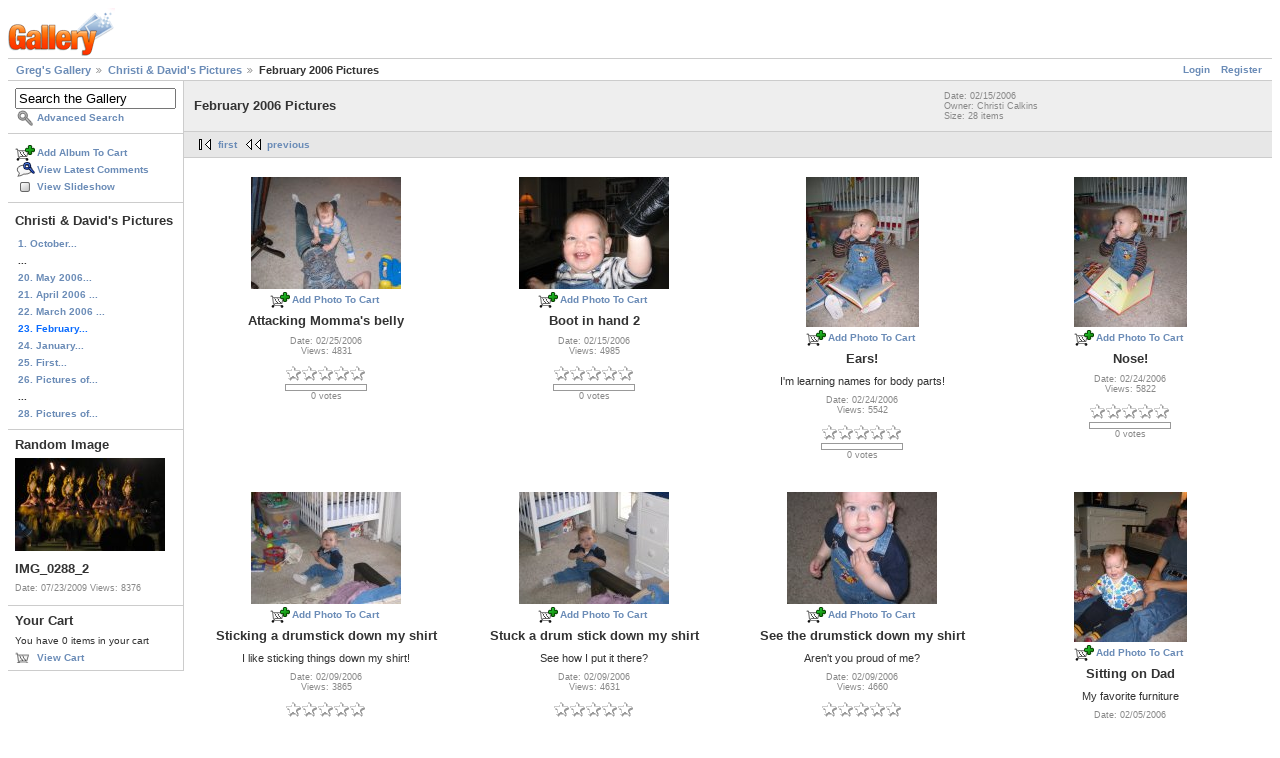

--- FILE ---
content_type: text/html; charset=UTF-8
request_url: https://gregstoll.dyndns.org/gallery2/v/Christis+pictures/February/?g2_page=2
body_size: 5473
content:
<!DOCTYPE html PUBLIC "-//W3C//DTD XHTML 1.0 Strict//EN" "http://www.w3.org/TR/xhtml1/DTD/xhtml1-strict.dtd">
<html lang="en-US" xmlns="http://www.w3.org/1999/xhtml">
<head>
<link rel="stylesheet" type="text/css" href="/gallery2/main.php?g2_view=imageframe.CSS&amp;g2_frames=flicking%7Cnone"/>

<link rel="stylesheet" type="text/css" href="/gallery2/modules/core/data/gallery.css"/>
<link rel="stylesheet" type="text/css" href="/gallery2/modules/icons/iconpacks/paularmstrongdesigns/icons.css"/>
<link rel="stylesheet" type="text/css" href="/gallery2/modules/rating/rating.css"/>
<link rel="alternate" type="application/rss+xml" title="Photo RSS" href="/gallery2/main.php?g2_view=slideshow.SlideshowMediaRss&amp;g2_itemId=4007"/>
<script type="text/javascript" src="https://gregstoll.dyndns.org/gallery2/main.php?g2_view=core.CombinedJavascript&amp;g2_key=19286846f16cca031331aaa11e60c2c4"></script>
<script type="text/javascript" src="/gallery2/main.php?g2_view=slideshow.DownloadPicLens&amp;g2_file=js&amp;g2_v=1.3.1.14221"></script>
<meta http-equiv="Content-Type" content="text/html; charset=UTF-8"/>
<title>February 2006 Pictures</title>
<link rel="stylesheet" type="text/css" href="/gallery2/themes/matrix/theme.css"/>
</head>
<body class="gallery">
<div id="gallery" class="safari">
<div id="gsHeader">
<a href="/gallery2/main.php"><img src="/gallery2/images/galleryLogo_sm.gif"
width="107" height="48" alt=""/></a>
</div>
<div id="gsNavBar" class="gcBorder1">
<div class="gbSystemLinks">
<span class="block-core-SystemLink">
<a href="/gallery2/main.php?g2_view=core.UserAdmin&amp;g2_subView=core.UserLogin&amp;g2_return=%2Fgallery2%2Fv%2FChristis%2Bpictures%2FFebruary%2F%3Fg2_page%3D2%26">Login</a>
</span>

<span class="block-core-SystemLink">
<a href="/gallery2/main.php?g2_view=core.UserAdmin&amp;g2_subView=register.UserSelfRegistration&amp;g2_return=%2Fgallery2%2Fv%2FChristis%2Bpictures%2FFebruary%2F%3Fg2_page%3D2%26">Register</a>
</span>



</div>
<div class="gbBreadCrumb">
<div class="block-core-BreadCrumb">
<a href="/gallery2/main.php?g2_highlightId=3744" class="BreadCrumb-1">
Greg's Gallery</a>
<a href="/gallery2/v/Christis+pictures/?g2_highlightId=4007" class="BreadCrumb-2">
Christi &amp; David's Pictures</a>
<span class="BreadCrumb-3">
February 2006 Pictures</span>
</div>
</div>
</div>
<table width="100%" cellspacing="0" cellpadding="0">
<tr valign="top">
<td id="gsSidebarCol">
<div id="gsSidebar" class="gcBorder1">

<div class="block-search-SearchBlock gbBlock">
<form id="search_SearchBlock" action="/gallery2/main.php" method="get" onsubmit="return search_SearchBlock_checkForm()">
<div>
<input type="hidden" name="g2_return" value="/gallery2/v/Christis+pictures/February/?g2_page=2"/>
<input type="hidden" name="g2_formUrl" value="/gallery2/v/Christis+pictures/February/?g2_page=2"/>
<input type="hidden" name="g2_authToken" value="d8d59ca24db0"/>

<input type="hidden" name="g2_view" value="search.SearchScan"/>
<input type="hidden" name="g2_form[formName]" value="search_SearchBlock"/>
<input type="text" id="searchCriteria" size="18"
name="g2_form[searchCriteria]"
value="Search the Gallery"
onfocus="search_SearchBlock_focus()"
onblur="search_SearchBlock_blur()"
class="textbox"/>
<input type="hidden" name="g2_form[useDefaultSettings]" value="1" />
</div>
<div>
<a href="/gallery2/main.php?g2_view=search.SearchScan&amp;g2_form%5BuseDefaultSettings%5D=1&amp;g2_return=%2Fgallery2%2Fv%2FChristis%2Bpictures%2FFebruary%2F%3Fg2_page%3D2%26"
class="gbAdminLink gbLink-search_SearchScan advanced">Advanced Search</a>
</div>
</form>
</div>
<div class="block-core-ItemLinks gbBlock">
<a href="/gallery2/main.php?g2_controller=cart.AddToCart&amp;g2_itemId=4007&amp;g2_return=%2Fgallery2%2Fv%2FChristis%2Bpictures%2FFebruary%2F%3Fg2_page%3D2%26" class="gbAdminLink gbLink-cart_AddToCart">Add Album To Cart</a>
<a href="/gallery2/main.php?g2_view=comment.ShowAllComments&amp;g2_itemId=4007&amp;g2_return=%2Fgallery2%2Fv%2FChristis%2Bpictures%2FFebruary%2F%3Fg2_page%3D2%26" class="gbAdminLink gbLink-comment_ShowAllComments">View Latest Comments</a>
<a href="/gallery2/main.php?g2_view=slideshow.Slideshow&amp;g2_itemId=4007" onclick="var p=PicLensLite;p.setCallbacks({onNoPlugins:function(){location.href='https://gregstoll.dyndns.org/gallery2/main.php?g2_view=slideshow.Slideshow&amp;g2_itemId=4007'}});p.setLiteURLs({swf:'https://gregstoll.dyndns.org/gallery2/main.php?g2_view=slideshow.DownloadPicLens&amp;g2_file=swf&amp;g2_v=1.3.1.14221'});p.start({feedUrl:'https://gregstoll.dyndns.org/gallery2/main.php?g2_view=slideshow.SlideshowMediaRss&amp;g2_itemId=4007', guid:4007, pid:'2PWfB4lurT4g', delay:10});return false" class="gbAdminLink gbLink-slideshow_Slideshow">View Slideshow</a>
</div>


<div class="block-core-PeerList gbBlock">
<h3 class="parent"> Christi &amp; David's Pictures </h3>
<a href="/gallery2/v/Christis+pictures/oct2007/">
1. October...
</a>
<span class="neck">...</span>
<a href="/gallery2/v/Christis+pictures/may2006/">
20. May 2006...
</a>
<a href="/gallery2/v/Christis+pictures/april2006/">
21. April 2006 ...
</a>
<a href="/gallery2/v/Christis+pictures/march/">
22. March 2006 ...
</a>
<span class="current">
23. February...
</span>
<a href="/gallery2/v/Christis+pictures/january/">
24. January...
</a>
<a href="/gallery2/v/Christis+pictures/firstweekend/">
25. First...
</a>
<a href="/gallery2/v/Christis+pictures/oldmatthew/">
26. Pictures of...
</a>
<span class="neck">...</span>
<a href="/gallery2/v/Christis+pictures/giveaway/">
28. Pictures of...
</a>
</div>


<div class="block-imageblock-ImageBlock gbBlock">
<div class="one-image">
<h3> Random Image </h3>
<a href="/gallery2/v/honeymoon/day2/IMG_0288_2.JPG.html">

<img src="/gallery2/d/11611-7/IMG_0288_2.JPG" width="150" height="93" class="giThumbnail gcPhotoImage" alt="IMG_0288_2"/>
 </a> <h4 class="giDescription">
IMG_0288_2
</h4>
<p class="giInfo">
<span class="summary">
Date: 07/23/2009
</span>
<span class="summary">
Views: 8376
</span>
</p>
</div>
</div>


<div class="block-cart-ShowCart gbBlock">
<h3> Your Cart </h3>
<p>
You have 0 items in your cart
</p>
<a class="gbAdminLink gbLink-cart_ViewCart" href="/gallery2/main.php?g2_view=cart.ViewCart&amp;g2_itemId=4007">View Cart</a>
</div>
</div>
</td>
<td>
<script type="text/javascript">
// <![CDATA[
var el = document.getElementById("gsSidebarCol");
var text = el.innerText;  // IE
if (!text) text = el.textContent; // Firefox
if (!text || !text.match(/\S/)) el.style.display = 'none';
// ]]>
</script>
<div id="gsContent" class="gcBorder1">
<div class="gbBlock gcBackground1">
<table style="width: 100%">
<tr>
<td>
<h2> February 2006 Pictures </h2>
</td>
<td style="width: 30%">
<div class="block-core-ItemInfo giInfo">
<div class="date summary">
Date: 02/15/2006
</div>
<div class="owner summary">
Owner: Christi Calkins
</div>
<div class="size summary">
Size: 28 items
</div>
</div>
</td>
</tr>
</table>
</div>
<div class="gbBlock gcBackground2 gbNavigator">
<div class="block-core-Navigator">
<div class="next-and-last">

</div>
<div class="first-and-previous">
<a href="/gallery2/v/Christis+pictures/February/" class="first">first</a>    <a href="/gallery2/v/Christis+pictures/February/" class="previous">previous</a>
</div>
</div>
</div>
<div class="gbBlock">
<table id="gsThumbMatrix">
<tr valign="top">
<td class="giItemCell"
style="width: 25%">
<div>

<a href="/gallery2/v/Christis+pictures/February/Attacking+Momma_s+belly.jpg.html">
<img src="/gallery2/d/4241-8/Attacking+Momma_s+belly.jpg" width="150" height="112" id="IFid1" class="ImageFrame_none giThumbnail gcPhotoImage" alt="Attacking Momma's belly"/>
</a>


</div>
<div class="block-core-ItemLinks">
<a href="/gallery2/main.php?g2_controller=cart.AddToCart&amp;g2_itemId=4240&amp;g2_return=%2Fgallery2%2Fv%2FChristis%2Bpictures%2FFebruary%2F%3Fg2_page%3D2%26" class="gbAdminLink gbLink-cart_AddToCart">Add Photo To Cart</a>
</div>

<p class="giTitle">
Attacking Momma's belly
</p>
<div class="block-core-ItemInfo giInfo">
<div class="date summary">
Date: 02/25/2006
</div>
<div class="viewCount summary">
Views: 4831
</div>
<div class="summary-rating summary">
<!-- Pre-load classes for images -->
<div id="RatingImagePreload">
<div class="giRatingEmpty"></div>
<div class="giRatingEmptyUserYes"></div>
<div class="giRatingHalfUserNo"></div>
<div class="giRatingHalfUserYes"></div>
<div class="giRatingFullUserNo"></div>
<div class="giRatingFullUserYes"></div>
</div>
<script type="text/javascript">
// <![CDATA[
var galleryAuthToken = '';
// ]]>
</script><div class="giRatingUI">
<a
href="javascript:rateItem(4240, 1, '/gallery2/main.php?g2_view=rating.RatingCallback&amp;g2_command=rate&amp;g2_itemId=4240&amp;g2_rating=1&amp;g2_authToken=__AUTHTOKEN__')"
onmouseover="updateStarDisplay(4240, 1); return true"
onmouseout="resetStarDisplay(4240); return true"><img
src="/gallery2/modules/rating/images/transparent.gif"
id="rating.star.4240.1" class="giRatingUnit" alt=""
title="Click a star to rate this item!"/></a><a
href="javascript:rateItem(4240, 2, '/gallery2/main.php?g2_view=rating.RatingCallback&amp;g2_command=rate&amp;g2_itemId=4240&amp;g2_rating=2&amp;g2_authToken=__AUTHTOKEN__')"
onmouseover="updateStarDisplay(4240, 2); return true"
onmouseout="resetStarDisplay(4240); return true"><img
src="/gallery2/modules/rating/images/transparent.gif"
id="rating.star.4240.2" class="giRatingUnit" alt=""
title="Click a star to rate this item!"/></a><a
href="javascript:rateItem(4240, 3, '/gallery2/main.php?g2_view=rating.RatingCallback&amp;g2_command=rate&amp;g2_itemId=4240&amp;g2_rating=3&amp;g2_authToken=__AUTHTOKEN__')"
onmouseover="updateStarDisplay(4240, 3); return true"
onmouseout="resetStarDisplay(4240); return true"><img
src="/gallery2/modules/rating/images/transparent.gif"
id="rating.star.4240.3" class="giRatingUnit" alt=""
title="Click a star to rate this item!"/></a><a
href="javascript:rateItem(4240, 4, '/gallery2/main.php?g2_view=rating.RatingCallback&amp;g2_command=rate&amp;g2_itemId=4240&amp;g2_rating=4&amp;g2_authToken=__AUTHTOKEN__')"
onmouseover="updateStarDisplay(4240, 4); return true"
onmouseout="resetStarDisplay(4240); return true"><img
src="/gallery2/modules/rating/images/transparent.gif"
id="rating.star.4240.4" class="giRatingUnit" alt=""
title="Click a star to rate this item!"/></a><a
href="javascript:rateItem(4240, 5, '/gallery2/main.php?g2_view=rating.RatingCallback&amp;g2_command=rate&amp;g2_itemId=4240&amp;g2_rating=5&amp;g2_authToken=__AUTHTOKEN__')"
onmouseover="updateStarDisplay(4240, 5); return true"
onmouseout="resetStarDisplay(4240); return true"><img
src="/gallery2/modules/rating/images/transparent.gif"
id="rating.star.4240.5" class="giRatingUnit" alt=""
title="Click a star to rate this item!"/></a><div class="giRatingAverageContainer">
<div class="giRatingAverage" id="rating.averagePercent.4240"
style="width:0%"></div></div>
<div class="giRatingVotes"><span
id="rating.votes.4240">0 votes</span>
</div>
<span class="giRatingHidden"
id="rating.rating.4240">0</span>
<span class="giRatingHidden"
id="rating.userRating.4240">N/A</span>
</div>
<script type="text/javascript">
// <![CDATA[
resetStarDisplay(4240);
// ]]>
</script>
</div>
</div>
</td>
<td class="giItemCell"
style="width: 25%">
<div>

<a href="/gallery2/v/Christis+pictures/February/Boot+in+hand+2.jpg.html">
<img src="/gallery2/d/4244-7/Boot+in+hand+2.jpg" width="150" height="112" id="IFid2" class="ImageFrame_none giThumbnail gcPhotoImage" alt="Boot in hand 2"/>
</a>


</div>
<div class="block-core-ItemLinks">
<a href="/gallery2/main.php?g2_controller=cart.AddToCart&amp;g2_itemId=4243&amp;g2_return=%2Fgallery2%2Fv%2FChristis%2Bpictures%2FFebruary%2F%3Fg2_page%3D2%26" class="gbAdminLink gbLink-cart_AddToCart">Add Photo To Cart</a>
</div>

<p class="giTitle">
Boot in hand 2
</p>
<div class="block-core-ItemInfo giInfo">
<div class="date summary">
Date: 02/15/2006
</div>
<div class="viewCount summary">
Views: 4985
</div>
<div class="summary-rating summary">
<div class="giRatingUI">
<a
href="javascript:rateItem(4243, 1, '/gallery2/main.php?g2_view=rating.RatingCallback&amp;g2_command=rate&amp;g2_itemId=4243&amp;g2_rating=1&amp;g2_authToken=__AUTHTOKEN__')"
onmouseover="updateStarDisplay(4243, 1); return true"
onmouseout="resetStarDisplay(4243); return true"><img
src="/gallery2/modules/rating/images/transparent.gif"
id="rating.star.4243.1" class="giRatingUnit" alt=""
title="Click a star to rate this item!"/></a><a
href="javascript:rateItem(4243, 2, '/gallery2/main.php?g2_view=rating.RatingCallback&amp;g2_command=rate&amp;g2_itemId=4243&amp;g2_rating=2&amp;g2_authToken=__AUTHTOKEN__')"
onmouseover="updateStarDisplay(4243, 2); return true"
onmouseout="resetStarDisplay(4243); return true"><img
src="/gallery2/modules/rating/images/transparent.gif"
id="rating.star.4243.2" class="giRatingUnit" alt=""
title="Click a star to rate this item!"/></a><a
href="javascript:rateItem(4243, 3, '/gallery2/main.php?g2_view=rating.RatingCallback&amp;g2_command=rate&amp;g2_itemId=4243&amp;g2_rating=3&amp;g2_authToken=__AUTHTOKEN__')"
onmouseover="updateStarDisplay(4243, 3); return true"
onmouseout="resetStarDisplay(4243); return true"><img
src="/gallery2/modules/rating/images/transparent.gif"
id="rating.star.4243.3" class="giRatingUnit" alt=""
title="Click a star to rate this item!"/></a><a
href="javascript:rateItem(4243, 4, '/gallery2/main.php?g2_view=rating.RatingCallback&amp;g2_command=rate&amp;g2_itemId=4243&amp;g2_rating=4&amp;g2_authToken=__AUTHTOKEN__')"
onmouseover="updateStarDisplay(4243, 4); return true"
onmouseout="resetStarDisplay(4243); return true"><img
src="/gallery2/modules/rating/images/transparent.gif"
id="rating.star.4243.4" class="giRatingUnit" alt=""
title="Click a star to rate this item!"/></a><a
href="javascript:rateItem(4243, 5, '/gallery2/main.php?g2_view=rating.RatingCallback&amp;g2_command=rate&amp;g2_itemId=4243&amp;g2_rating=5&amp;g2_authToken=__AUTHTOKEN__')"
onmouseover="updateStarDisplay(4243, 5); return true"
onmouseout="resetStarDisplay(4243); return true"><img
src="/gallery2/modules/rating/images/transparent.gif"
id="rating.star.4243.5" class="giRatingUnit" alt=""
title="Click a star to rate this item!"/></a><div class="giRatingAverageContainer">
<div class="giRatingAverage" id="rating.averagePercent.4243"
style="width:0%"></div></div>
<div class="giRatingVotes"><span
id="rating.votes.4243">0 votes</span>
</div>
<span class="giRatingHidden"
id="rating.rating.4243">0</span>
<span class="giRatingHidden"
id="rating.userRating.4243">N/A</span>
</div>
<script type="text/javascript">
// <![CDATA[
resetStarDisplay(4243);
// ]]>
</script>
</div>
</div>
</td>
<td class="giItemCell"
style="width: 25%">
<div>

<a href="/gallery2/v/Christis+pictures/February/Ears_.jpg.html">
<img src="/gallery2/d/4247-7/Ears_.jpg" width="113" height="150" id="IFid3" class="ImageFrame_none giThumbnail gcPhotoImage giPortrait" alt="Ears!"/>
</a>


</div>
<div class="block-core-ItemLinks">
<a href="/gallery2/main.php?g2_controller=cart.AddToCart&amp;g2_itemId=4246&amp;g2_return=%2Fgallery2%2Fv%2FChristis%2Bpictures%2FFebruary%2F%3Fg2_page%3D2%26" class="gbAdminLink gbLink-cart_AddToCart">Add Photo To Cart</a>
</div>

<p class="giTitle">
Ears!
</p>
<p class="giDescription">I'm learning names for body parts!</p>
<div class="block-core-ItemInfo giInfo">
<div class="date summary">
Date: 02/24/2006
</div>
<div class="viewCount summary">
Views: 5542
</div>
<div class="summary-rating summary">
<div class="giRatingUI">
<a
href="javascript:rateItem(4246, 1, '/gallery2/main.php?g2_view=rating.RatingCallback&amp;g2_command=rate&amp;g2_itemId=4246&amp;g2_rating=1&amp;g2_authToken=__AUTHTOKEN__')"
onmouseover="updateStarDisplay(4246, 1); return true"
onmouseout="resetStarDisplay(4246); return true"><img
src="/gallery2/modules/rating/images/transparent.gif"
id="rating.star.4246.1" class="giRatingUnit" alt=""
title="Click a star to rate this item!"/></a><a
href="javascript:rateItem(4246, 2, '/gallery2/main.php?g2_view=rating.RatingCallback&amp;g2_command=rate&amp;g2_itemId=4246&amp;g2_rating=2&amp;g2_authToken=__AUTHTOKEN__')"
onmouseover="updateStarDisplay(4246, 2); return true"
onmouseout="resetStarDisplay(4246); return true"><img
src="/gallery2/modules/rating/images/transparent.gif"
id="rating.star.4246.2" class="giRatingUnit" alt=""
title="Click a star to rate this item!"/></a><a
href="javascript:rateItem(4246, 3, '/gallery2/main.php?g2_view=rating.RatingCallback&amp;g2_command=rate&amp;g2_itemId=4246&amp;g2_rating=3&amp;g2_authToken=__AUTHTOKEN__')"
onmouseover="updateStarDisplay(4246, 3); return true"
onmouseout="resetStarDisplay(4246); return true"><img
src="/gallery2/modules/rating/images/transparent.gif"
id="rating.star.4246.3" class="giRatingUnit" alt=""
title="Click a star to rate this item!"/></a><a
href="javascript:rateItem(4246, 4, '/gallery2/main.php?g2_view=rating.RatingCallback&amp;g2_command=rate&amp;g2_itemId=4246&amp;g2_rating=4&amp;g2_authToken=__AUTHTOKEN__')"
onmouseover="updateStarDisplay(4246, 4); return true"
onmouseout="resetStarDisplay(4246); return true"><img
src="/gallery2/modules/rating/images/transparent.gif"
id="rating.star.4246.4" class="giRatingUnit" alt=""
title="Click a star to rate this item!"/></a><a
href="javascript:rateItem(4246, 5, '/gallery2/main.php?g2_view=rating.RatingCallback&amp;g2_command=rate&amp;g2_itemId=4246&amp;g2_rating=5&amp;g2_authToken=__AUTHTOKEN__')"
onmouseover="updateStarDisplay(4246, 5); return true"
onmouseout="resetStarDisplay(4246); return true"><img
src="/gallery2/modules/rating/images/transparent.gif"
id="rating.star.4246.5" class="giRatingUnit" alt=""
title="Click a star to rate this item!"/></a><div class="giRatingAverageContainer">
<div class="giRatingAverage" id="rating.averagePercent.4246"
style="width:0%"></div></div>
<div class="giRatingVotes"><span
id="rating.votes.4246">0 votes</span>
</div>
<span class="giRatingHidden"
id="rating.rating.4246">0</span>
<span class="giRatingHidden"
id="rating.userRating.4246">N/A</span>
</div>
<script type="text/javascript">
// <![CDATA[
resetStarDisplay(4246);
// ]]>
</script>
</div>
</div>
</td>
<td class="giItemCell"
style="width: 25%">
<div>

<a href="/gallery2/v/Christis+pictures/February/Nose_.jpg.html">
<img src="/gallery2/d/4250-7/Nose_.jpg" width="113" height="150" id="IFid4" class="ImageFrame_none giThumbnail gcPhotoImage giPortrait" alt="Nose!"/>
</a>


</div>
<div class="block-core-ItemLinks">
<a href="/gallery2/main.php?g2_controller=cart.AddToCart&amp;g2_itemId=4249&amp;g2_return=%2Fgallery2%2Fv%2FChristis%2Bpictures%2FFebruary%2F%3Fg2_page%3D2%26" class="gbAdminLink gbLink-cart_AddToCart">Add Photo To Cart</a>
</div>

<p class="giTitle">
Nose!
</p>
<div class="block-core-ItemInfo giInfo">
<div class="date summary">
Date: 02/24/2006
</div>
<div class="viewCount summary">
Views: 5822
</div>
<div class="summary-rating summary">
<div class="giRatingUI">
<a
href="javascript:rateItem(4249, 1, '/gallery2/main.php?g2_view=rating.RatingCallback&amp;g2_command=rate&amp;g2_itemId=4249&amp;g2_rating=1&amp;g2_authToken=__AUTHTOKEN__')"
onmouseover="updateStarDisplay(4249, 1); return true"
onmouseout="resetStarDisplay(4249); return true"><img
src="/gallery2/modules/rating/images/transparent.gif"
id="rating.star.4249.1" class="giRatingUnit" alt=""
title="Click a star to rate this item!"/></a><a
href="javascript:rateItem(4249, 2, '/gallery2/main.php?g2_view=rating.RatingCallback&amp;g2_command=rate&amp;g2_itemId=4249&amp;g2_rating=2&amp;g2_authToken=__AUTHTOKEN__')"
onmouseover="updateStarDisplay(4249, 2); return true"
onmouseout="resetStarDisplay(4249); return true"><img
src="/gallery2/modules/rating/images/transparent.gif"
id="rating.star.4249.2" class="giRatingUnit" alt=""
title="Click a star to rate this item!"/></a><a
href="javascript:rateItem(4249, 3, '/gallery2/main.php?g2_view=rating.RatingCallback&amp;g2_command=rate&amp;g2_itemId=4249&amp;g2_rating=3&amp;g2_authToken=__AUTHTOKEN__')"
onmouseover="updateStarDisplay(4249, 3); return true"
onmouseout="resetStarDisplay(4249); return true"><img
src="/gallery2/modules/rating/images/transparent.gif"
id="rating.star.4249.3" class="giRatingUnit" alt=""
title="Click a star to rate this item!"/></a><a
href="javascript:rateItem(4249, 4, '/gallery2/main.php?g2_view=rating.RatingCallback&amp;g2_command=rate&amp;g2_itemId=4249&amp;g2_rating=4&amp;g2_authToken=__AUTHTOKEN__')"
onmouseover="updateStarDisplay(4249, 4); return true"
onmouseout="resetStarDisplay(4249); return true"><img
src="/gallery2/modules/rating/images/transparent.gif"
id="rating.star.4249.4" class="giRatingUnit" alt=""
title="Click a star to rate this item!"/></a><a
href="javascript:rateItem(4249, 5, '/gallery2/main.php?g2_view=rating.RatingCallback&amp;g2_command=rate&amp;g2_itemId=4249&amp;g2_rating=5&amp;g2_authToken=__AUTHTOKEN__')"
onmouseover="updateStarDisplay(4249, 5); return true"
onmouseout="resetStarDisplay(4249); return true"><img
src="/gallery2/modules/rating/images/transparent.gif"
id="rating.star.4249.5" class="giRatingUnit" alt=""
title="Click a star to rate this item!"/></a><div class="giRatingAverageContainer">
<div class="giRatingAverage" id="rating.averagePercent.4249"
style="width:0%"></div></div>
<div class="giRatingVotes"><span
id="rating.votes.4249">0 votes</span>
</div>
<span class="giRatingHidden"
id="rating.rating.4249">0</span>
<span class="giRatingHidden"
id="rating.userRating.4249">N/A</span>
</div>
<script type="text/javascript">
// <![CDATA[
resetStarDisplay(4249);
// ]]>
</script>
</div>
</div>
</td>
</tr>
<tr valign="top">
<td class="giItemCell"
style="width: 25%">
<div>

<a href="/gallery2/v/Christis+pictures/February/Sticking+a+drumstick+down+my+shirt.jpg.html">
<img src="/gallery2/d/4022-7/Sticking+a+drumstick+down+my+shirt.jpg" width="150" height="112" id="IFid5" class="ImageFrame_none giThumbnail gcPhotoImage" alt="Sticking a drumstick down my shirt"/>
</a>


</div>
<div class="block-core-ItemLinks">
<a href="/gallery2/main.php?g2_controller=cart.AddToCart&amp;g2_itemId=4021&amp;g2_return=%2Fgallery2%2Fv%2FChristis%2Bpictures%2FFebruary%2F%3Fg2_page%3D2%26" class="gbAdminLink gbLink-cart_AddToCart">Add Photo To Cart</a>
</div>

<p class="giTitle">
Sticking a drumstick down my shirt
</p>
<p class="giDescription">I like sticking things down my shirt!</p>
<div class="block-core-ItemInfo giInfo">
<div class="date summary">
Date: 02/09/2006
</div>
<div class="viewCount summary">
Views: 3865
</div>
<div class="summary-rating summary">
<div class="giRatingUI">
<a
href="javascript:rateItem(4021, 1, '/gallery2/main.php?g2_view=rating.RatingCallback&amp;g2_command=rate&amp;g2_itemId=4021&amp;g2_rating=1&amp;g2_authToken=__AUTHTOKEN__')"
onmouseover="updateStarDisplay(4021, 1); return true"
onmouseout="resetStarDisplay(4021); return true"><img
src="/gallery2/modules/rating/images/transparent.gif"
id="rating.star.4021.1" class="giRatingUnit" alt=""
title="Click a star to rate this item!"/></a><a
href="javascript:rateItem(4021, 2, '/gallery2/main.php?g2_view=rating.RatingCallback&amp;g2_command=rate&amp;g2_itemId=4021&amp;g2_rating=2&amp;g2_authToken=__AUTHTOKEN__')"
onmouseover="updateStarDisplay(4021, 2); return true"
onmouseout="resetStarDisplay(4021); return true"><img
src="/gallery2/modules/rating/images/transparent.gif"
id="rating.star.4021.2" class="giRatingUnit" alt=""
title="Click a star to rate this item!"/></a><a
href="javascript:rateItem(4021, 3, '/gallery2/main.php?g2_view=rating.RatingCallback&amp;g2_command=rate&amp;g2_itemId=4021&amp;g2_rating=3&amp;g2_authToken=__AUTHTOKEN__')"
onmouseover="updateStarDisplay(4021, 3); return true"
onmouseout="resetStarDisplay(4021); return true"><img
src="/gallery2/modules/rating/images/transparent.gif"
id="rating.star.4021.3" class="giRatingUnit" alt=""
title="Click a star to rate this item!"/></a><a
href="javascript:rateItem(4021, 4, '/gallery2/main.php?g2_view=rating.RatingCallback&amp;g2_command=rate&amp;g2_itemId=4021&amp;g2_rating=4&amp;g2_authToken=__AUTHTOKEN__')"
onmouseover="updateStarDisplay(4021, 4); return true"
onmouseout="resetStarDisplay(4021); return true"><img
src="/gallery2/modules/rating/images/transparent.gif"
id="rating.star.4021.4" class="giRatingUnit" alt=""
title="Click a star to rate this item!"/></a><a
href="javascript:rateItem(4021, 5, '/gallery2/main.php?g2_view=rating.RatingCallback&amp;g2_command=rate&amp;g2_itemId=4021&amp;g2_rating=5&amp;g2_authToken=__AUTHTOKEN__')"
onmouseover="updateStarDisplay(4021, 5); return true"
onmouseout="resetStarDisplay(4021); return true"><img
src="/gallery2/modules/rating/images/transparent.gif"
id="rating.star.4021.5" class="giRatingUnit" alt=""
title="Click a star to rate this item!"/></a><div class="giRatingAverageContainer">
<div class="giRatingAverage" id="rating.averagePercent.4021"
style="width:0%"></div></div>
<div class="giRatingVotes"><span
id="rating.votes.4021">0 votes</span>
</div>
<span class="giRatingHidden"
id="rating.rating.4021">0</span>
<span class="giRatingHidden"
id="rating.userRating.4021">N/A</span>
</div>
<script type="text/javascript">
// <![CDATA[
resetStarDisplay(4021);
// ]]>
</script>
</div>
</div>
</td>
<td class="giItemCell"
style="width: 25%">
<div>

<a href="/gallery2/v/Christis+pictures/February/Stuck+a+drum+stick+down+my+shirt.jpg.html">
<img src="/gallery2/d/4025-7/Stuck+a+drum+stick+down+my+shirt.jpg" width="150" height="112" id="IFid6" class="ImageFrame_none giThumbnail gcPhotoImage" alt="Stuck a drum stick down my shirt"/>
</a>


</div>
<div class="block-core-ItemLinks">
<a href="/gallery2/main.php?g2_controller=cart.AddToCart&amp;g2_itemId=4024&amp;g2_return=%2Fgallery2%2Fv%2FChristis%2Bpictures%2FFebruary%2F%3Fg2_page%3D2%26" class="gbAdminLink gbLink-cart_AddToCart">Add Photo To Cart</a>
</div>

<p class="giTitle">
Stuck a drum stick down my shirt
</p>
<p class="giDescription">See how I put it there?</p>
<div class="block-core-ItemInfo giInfo">
<div class="date summary">
Date: 02/09/2006
</div>
<div class="viewCount summary">
Views: 4631
</div>
<div class="summary-rating summary">
<div class="giRatingUI">
<a
href="javascript:rateItem(4024, 1, '/gallery2/main.php?g2_view=rating.RatingCallback&amp;g2_command=rate&amp;g2_itemId=4024&amp;g2_rating=1&amp;g2_authToken=__AUTHTOKEN__')"
onmouseover="updateStarDisplay(4024, 1); return true"
onmouseout="resetStarDisplay(4024); return true"><img
src="/gallery2/modules/rating/images/transparent.gif"
id="rating.star.4024.1" class="giRatingUnit" alt=""
title="Click a star to rate this item!"/></a><a
href="javascript:rateItem(4024, 2, '/gallery2/main.php?g2_view=rating.RatingCallback&amp;g2_command=rate&amp;g2_itemId=4024&amp;g2_rating=2&amp;g2_authToken=__AUTHTOKEN__')"
onmouseover="updateStarDisplay(4024, 2); return true"
onmouseout="resetStarDisplay(4024); return true"><img
src="/gallery2/modules/rating/images/transparent.gif"
id="rating.star.4024.2" class="giRatingUnit" alt=""
title="Click a star to rate this item!"/></a><a
href="javascript:rateItem(4024, 3, '/gallery2/main.php?g2_view=rating.RatingCallback&amp;g2_command=rate&amp;g2_itemId=4024&amp;g2_rating=3&amp;g2_authToken=__AUTHTOKEN__')"
onmouseover="updateStarDisplay(4024, 3); return true"
onmouseout="resetStarDisplay(4024); return true"><img
src="/gallery2/modules/rating/images/transparent.gif"
id="rating.star.4024.3" class="giRatingUnit" alt=""
title="Click a star to rate this item!"/></a><a
href="javascript:rateItem(4024, 4, '/gallery2/main.php?g2_view=rating.RatingCallback&amp;g2_command=rate&amp;g2_itemId=4024&amp;g2_rating=4&amp;g2_authToken=__AUTHTOKEN__')"
onmouseover="updateStarDisplay(4024, 4); return true"
onmouseout="resetStarDisplay(4024); return true"><img
src="/gallery2/modules/rating/images/transparent.gif"
id="rating.star.4024.4" class="giRatingUnit" alt=""
title="Click a star to rate this item!"/></a><a
href="javascript:rateItem(4024, 5, '/gallery2/main.php?g2_view=rating.RatingCallback&amp;g2_command=rate&amp;g2_itemId=4024&amp;g2_rating=5&amp;g2_authToken=__AUTHTOKEN__')"
onmouseover="updateStarDisplay(4024, 5); return true"
onmouseout="resetStarDisplay(4024); return true"><img
src="/gallery2/modules/rating/images/transparent.gif"
id="rating.star.4024.5" class="giRatingUnit" alt=""
title="Click a star to rate this item!"/></a><div class="giRatingAverageContainer">
<div class="giRatingAverage" id="rating.averagePercent.4024"
style="width:0%"></div></div>
<div class="giRatingVotes"><span
id="rating.votes.4024">0 votes</span>
</div>
<span class="giRatingHidden"
id="rating.rating.4024">0</span>
<span class="giRatingHidden"
id="rating.userRating.4024">N/A</span>
</div>
<script type="text/javascript">
// <![CDATA[
resetStarDisplay(4024);
// ]]>
</script>
</div>
</div>
</td>
<td class="giItemCell"
style="width: 25%">
<div>

<a href="/gallery2/v/Christis+pictures/February/See+the+drumstick+down+my+shirt.jpg.html">
<img src="/gallery2/d/4028-7/See+the+drumstick+down+my+shirt.jpg" width="150" height="112" id="IFid7" class="ImageFrame_none giThumbnail gcPhotoImage" alt="See the drumstick down my shirt"/>
</a>


</div>
<div class="block-core-ItemLinks">
<a href="/gallery2/main.php?g2_controller=cart.AddToCart&amp;g2_itemId=4027&amp;g2_return=%2Fgallery2%2Fv%2FChristis%2Bpictures%2FFebruary%2F%3Fg2_page%3D2%26" class="gbAdminLink gbLink-cart_AddToCart">Add Photo To Cart</a>
</div>

<p class="giTitle">
See the drumstick down my shirt
</p>
<p class="giDescription">Aren't you proud of me?</p>
<div class="block-core-ItemInfo giInfo">
<div class="date summary">
Date: 02/09/2006
</div>
<div class="viewCount summary">
Views: 4660
</div>
<div class="summary-rating summary">
<div class="giRatingUI">
<a
href="javascript:rateItem(4027, 1, '/gallery2/main.php?g2_view=rating.RatingCallback&amp;g2_command=rate&amp;g2_itemId=4027&amp;g2_rating=1&amp;g2_authToken=__AUTHTOKEN__')"
onmouseover="updateStarDisplay(4027, 1); return true"
onmouseout="resetStarDisplay(4027); return true"><img
src="/gallery2/modules/rating/images/transparent.gif"
id="rating.star.4027.1" class="giRatingUnit" alt=""
title="Click a star to rate this item!"/></a><a
href="javascript:rateItem(4027, 2, '/gallery2/main.php?g2_view=rating.RatingCallback&amp;g2_command=rate&amp;g2_itemId=4027&amp;g2_rating=2&amp;g2_authToken=__AUTHTOKEN__')"
onmouseover="updateStarDisplay(4027, 2); return true"
onmouseout="resetStarDisplay(4027); return true"><img
src="/gallery2/modules/rating/images/transparent.gif"
id="rating.star.4027.2" class="giRatingUnit" alt=""
title="Click a star to rate this item!"/></a><a
href="javascript:rateItem(4027, 3, '/gallery2/main.php?g2_view=rating.RatingCallback&amp;g2_command=rate&amp;g2_itemId=4027&amp;g2_rating=3&amp;g2_authToken=__AUTHTOKEN__')"
onmouseover="updateStarDisplay(4027, 3); return true"
onmouseout="resetStarDisplay(4027); return true"><img
src="/gallery2/modules/rating/images/transparent.gif"
id="rating.star.4027.3" class="giRatingUnit" alt=""
title="Click a star to rate this item!"/></a><a
href="javascript:rateItem(4027, 4, '/gallery2/main.php?g2_view=rating.RatingCallback&amp;g2_command=rate&amp;g2_itemId=4027&amp;g2_rating=4&amp;g2_authToken=__AUTHTOKEN__')"
onmouseover="updateStarDisplay(4027, 4); return true"
onmouseout="resetStarDisplay(4027); return true"><img
src="/gallery2/modules/rating/images/transparent.gif"
id="rating.star.4027.4" class="giRatingUnit" alt=""
title="Click a star to rate this item!"/></a><a
href="javascript:rateItem(4027, 5, '/gallery2/main.php?g2_view=rating.RatingCallback&amp;g2_command=rate&amp;g2_itemId=4027&amp;g2_rating=5&amp;g2_authToken=__AUTHTOKEN__')"
onmouseover="updateStarDisplay(4027, 5); return true"
onmouseout="resetStarDisplay(4027); return true"><img
src="/gallery2/modules/rating/images/transparent.gif"
id="rating.star.4027.5" class="giRatingUnit" alt=""
title="Click a star to rate this item!"/></a><div class="giRatingAverageContainer">
<div class="giRatingAverage" id="rating.averagePercent.4027"
style="width:0%"></div></div>
<div class="giRatingVotes"><span
id="rating.votes.4027">0 votes</span>
</div>
<span class="giRatingHidden"
id="rating.rating.4027">0</span>
<span class="giRatingHidden"
id="rating.userRating.4027">N/A</span>
</div>
<script type="text/javascript">
// <![CDATA[
resetStarDisplay(4027);
// ]]>
</script>
</div>
</div>
</td>
<td class="giItemCell"
style="width: 25%">
<div>

<a href="/gallery2/v/Christis+pictures/February/Sitting+on+Dad.jpg.html">
<img src="/gallery2/d/4031-7/Sitting+on+Dad.jpg" width="113" height="150" id="IFid8" class="ImageFrame_none giThumbnail gcPhotoImage giPortrait" alt="Sitting on Dad"/>
</a>


</div>
<div class="block-core-ItemLinks">
<a href="/gallery2/main.php?g2_controller=cart.AddToCart&amp;g2_itemId=4030&amp;g2_return=%2Fgallery2%2Fv%2FChristis%2Bpictures%2FFebruary%2F%3Fg2_page%3D2%26" class="gbAdminLink gbLink-cart_AddToCart">Add Photo To Cart</a>
</div>

<p class="giTitle">
Sitting on Dad
</p>
<p class="giDescription">My favorite furniture</p>
<div class="block-core-ItemInfo giInfo">
<div class="date summary">
Date: 02/05/2006
</div>
<div class="viewCount summary">
Views: 4753
</div>
<div class="summary-rating summary">
<div class="giRatingUI">
<a
href="javascript:rateItem(4030, 1, '/gallery2/main.php?g2_view=rating.RatingCallback&amp;g2_command=rate&amp;g2_itemId=4030&amp;g2_rating=1&amp;g2_authToken=__AUTHTOKEN__')"
onmouseover="updateStarDisplay(4030, 1); return true"
onmouseout="resetStarDisplay(4030); return true"><img
src="/gallery2/modules/rating/images/transparent.gif"
id="rating.star.4030.1" class="giRatingUnit" alt=""
title="Click a star to rate this item!"/></a><a
href="javascript:rateItem(4030, 2, '/gallery2/main.php?g2_view=rating.RatingCallback&amp;g2_command=rate&amp;g2_itemId=4030&amp;g2_rating=2&amp;g2_authToken=__AUTHTOKEN__')"
onmouseover="updateStarDisplay(4030, 2); return true"
onmouseout="resetStarDisplay(4030); return true"><img
src="/gallery2/modules/rating/images/transparent.gif"
id="rating.star.4030.2" class="giRatingUnit" alt=""
title="Click a star to rate this item!"/></a><a
href="javascript:rateItem(4030, 3, '/gallery2/main.php?g2_view=rating.RatingCallback&amp;g2_command=rate&amp;g2_itemId=4030&amp;g2_rating=3&amp;g2_authToken=__AUTHTOKEN__')"
onmouseover="updateStarDisplay(4030, 3); return true"
onmouseout="resetStarDisplay(4030); return true"><img
src="/gallery2/modules/rating/images/transparent.gif"
id="rating.star.4030.3" class="giRatingUnit" alt=""
title="Click a star to rate this item!"/></a><a
href="javascript:rateItem(4030, 4, '/gallery2/main.php?g2_view=rating.RatingCallback&amp;g2_command=rate&amp;g2_itemId=4030&amp;g2_rating=4&amp;g2_authToken=__AUTHTOKEN__')"
onmouseover="updateStarDisplay(4030, 4); return true"
onmouseout="resetStarDisplay(4030); return true"><img
src="/gallery2/modules/rating/images/transparent.gif"
id="rating.star.4030.4" class="giRatingUnit" alt=""
title="Click a star to rate this item!"/></a><a
href="javascript:rateItem(4030, 5, '/gallery2/main.php?g2_view=rating.RatingCallback&amp;g2_command=rate&amp;g2_itemId=4030&amp;g2_rating=5&amp;g2_authToken=__AUTHTOKEN__')"
onmouseover="updateStarDisplay(4030, 5); return true"
onmouseout="resetStarDisplay(4030); return true"><img
src="/gallery2/modules/rating/images/transparent.gif"
id="rating.star.4030.5" class="giRatingUnit" alt=""
title="Click a star to rate this item!"/></a><div class="giRatingAverageContainer">
<div class="giRatingAverage" id="rating.averagePercent.4030"
style="width:0%"></div></div>
<div class="giRatingVotes"><span
id="rating.votes.4030">0 votes</span>
</div>
<span class="giRatingHidden"
id="rating.rating.4030">0</span>
<span class="giRatingHidden"
id="rating.userRating.4030">N/A</span>
</div>
<script type="text/javascript">
// <![CDATA[
resetStarDisplay(4030);
// ]]>
</script>
</div>
</div>
</td>
</tr>
<tr valign="top">
<td class="giItemCell"
style="width: 25%">
<div>

<a href="/gallery2/v/Christis+pictures/February/AMD+cow.jpg.html">
<img src="/gallery2/d/4009-7/AMD+cow.jpg" width="150" height="112" id="IFid9" class="ImageFrame_none giThumbnail gcPhotoImage" alt="AMD cow"/>
</a>


</div>
<div class="block-core-ItemLinks">
<a href="/gallery2/main.php?g2_controller=cart.AddToCart&amp;g2_itemId=4008&amp;g2_return=%2Fgallery2%2Fv%2FChristis%2Bpictures%2FFebruary%2F%3Fg2_page%3D2%26" class="gbAdminLink gbLink-cart_AddToCart">Add Photo To Cart</a>
</div>

<p class="giTitle">
AMD cow
</p>
<p class="giDescription">The cow that was the prize of an AMD stock price bet who came to the BBQ</p>
<div class="block-core-ItemInfo giInfo">
<div class="date summary">
Date: 02/02/2006
</div>
<div class="viewCount summary">
Views: 4592
</div>
<div class="summary-rating summary">
<div class="giRatingUI">
<a
href="javascript:rateItem(4008, 1, '/gallery2/main.php?g2_view=rating.RatingCallback&amp;g2_command=rate&amp;g2_itemId=4008&amp;g2_rating=1&amp;g2_authToken=__AUTHTOKEN__')"
onmouseover="updateStarDisplay(4008, 1); return true"
onmouseout="resetStarDisplay(4008); return true"><img
src="/gallery2/modules/rating/images/transparent.gif"
id="rating.star.4008.1" class="giRatingUnit" alt=""
title="Click a star to rate this item!"/></a><a
href="javascript:rateItem(4008, 2, '/gallery2/main.php?g2_view=rating.RatingCallback&amp;g2_command=rate&amp;g2_itemId=4008&amp;g2_rating=2&amp;g2_authToken=__AUTHTOKEN__')"
onmouseover="updateStarDisplay(4008, 2); return true"
onmouseout="resetStarDisplay(4008); return true"><img
src="/gallery2/modules/rating/images/transparent.gif"
id="rating.star.4008.2" class="giRatingUnit" alt=""
title="Click a star to rate this item!"/></a><a
href="javascript:rateItem(4008, 3, '/gallery2/main.php?g2_view=rating.RatingCallback&amp;g2_command=rate&amp;g2_itemId=4008&amp;g2_rating=3&amp;g2_authToken=__AUTHTOKEN__')"
onmouseover="updateStarDisplay(4008, 3); return true"
onmouseout="resetStarDisplay(4008); return true"><img
src="/gallery2/modules/rating/images/transparent.gif"
id="rating.star.4008.3" class="giRatingUnit" alt=""
title="Click a star to rate this item!"/></a><a
href="javascript:rateItem(4008, 4, '/gallery2/main.php?g2_view=rating.RatingCallback&amp;g2_command=rate&amp;g2_itemId=4008&amp;g2_rating=4&amp;g2_authToken=__AUTHTOKEN__')"
onmouseover="updateStarDisplay(4008, 4); return true"
onmouseout="resetStarDisplay(4008); return true"><img
src="/gallery2/modules/rating/images/transparent.gif"
id="rating.star.4008.4" class="giRatingUnit" alt=""
title="Click a star to rate this item!"/></a><a
href="javascript:rateItem(4008, 5, '/gallery2/main.php?g2_view=rating.RatingCallback&amp;g2_command=rate&amp;g2_itemId=4008&amp;g2_rating=5&amp;g2_authToken=__AUTHTOKEN__')"
onmouseover="updateStarDisplay(4008, 5); return true"
onmouseout="resetStarDisplay(4008); return true"><img
src="/gallery2/modules/rating/images/transparent.gif"
id="rating.star.4008.5" class="giRatingUnit" alt=""
title="Click a star to rate this item!"/></a><div class="giRatingAverageContainer">
<div class="giRatingAverage" id="rating.averagePercent.4008"
style="width:0%"></div></div>
<div class="giRatingVotes"><span
id="rating.votes.4008">0 votes</span>
</div>
<span class="giRatingHidden"
id="rating.rating.4008">0</span>
<span class="giRatingHidden"
id="rating.userRating.4008">N/A</span>
</div>
<script type="text/javascript">
// <![CDATA[
resetStarDisplay(4008);
// ]]>
</script>
</div>
</div>
</td>
<td class="giItemCell"
style="width: 25%">
<div>

<a href="/gallery2/v/Christis+pictures/February/Looking+at+the+AMD+cow+2.jpg.html">
<img src="/gallery2/d/4013-7/Looking+at+the+AMD+cow+2.jpg" width="150" height="112" id="IFid10" class="ImageFrame_none giThumbnail gcPhotoImage" alt="Looking at the AMD cow 2"/>
</a>


</div>
<div class="block-core-ItemLinks">
<a href="/gallery2/main.php?g2_controller=cart.AddToCart&amp;g2_itemId=4012&amp;g2_return=%2Fgallery2%2Fv%2FChristis%2Bpictures%2FFebruary%2F%3Fg2_page%3D2%26" class="gbAdminLink gbLink-cart_AddToCart">Add Photo To Cart</a>
</div>

<p class="giTitle">
Looking at the AMD cow 2
</p>
<p class="giDescription">Matthew really liked getting to see the cow</p>
<div class="block-core-ItemInfo giInfo">
<div class="date summary">
Date: 02/02/2006
</div>
<div class="viewCount summary">
Views: 3909
</div>
<div class="summary-rating summary">
<div class="giRatingUI">
<a
href="javascript:rateItem(4012, 1, '/gallery2/main.php?g2_view=rating.RatingCallback&amp;g2_command=rate&amp;g2_itemId=4012&amp;g2_rating=1&amp;g2_authToken=__AUTHTOKEN__')"
onmouseover="updateStarDisplay(4012, 1); return true"
onmouseout="resetStarDisplay(4012); return true"><img
src="/gallery2/modules/rating/images/transparent.gif"
id="rating.star.4012.1" class="giRatingUnit" alt=""
title="Click a star to rate this item!"/></a><a
href="javascript:rateItem(4012, 2, '/gallery2/main.php?g2_view=rating.RatingCallback&amp;g2_command=rate&amp;g2_itemId=4012&amp;g2_rating=2&amp;g2_authToken=__AUTHTOKEN__')"
onmouseover="updateStarDisplay(4012, 2); return true"
onmouseout="resetStarDisplay(4012); return true"><img
src="/gallery2/modules/rating/images/transparent.gif"
id="rating.star.4012.2" class="giRatingUnit" alt=""
title="Click a star to rate this item!"/></a><a
href="javascript:rateItem(4012, 3, '/gallery2/main.php?g2_view=rating.RatingCallback&amp;g2_command=rate&amp;g2_itemId=4012&amp;g2_rating=3&amp;g2_authToken=__AUTHTOKEN__')"
onmouseover="updateStarDisplay(4012, 3); return true"
onmouseout="resetStarDisplay(4012); return true"><img
src="/gallery2/modules/rating/images/transparent.gif"
id="rating.star.4012.3" class="giRatingUnit" alt=""
title="Click a star to rate this item!"/></a><a
href="javascript:rateItem(4012, 4, '/gallery2/main.php?g2_view=rating.RatingCallback&amp;g2_command=rate&amp;g2_itemId=4012&amp;g2_rating=4&amp;g2_authToken=__AUTHTOKEN__')"
onmouseover="updateStarDisplay(4012, 4); return true"
onmouseout="resetStarDisplay(4012); return true"><img
src="/gallery2/modules/rating/images/transparent.gif"
id="rating.star.4012.4" class="giRatingUnit" alt=""
title="Click a star to rate this item!"/></a><a
href="javascript:rateItem(4012, 5, '/gallery2/main.php?g2_view=rating.RatingCallback&amp;g2_command=rate&amp;g2_itemId=4012&amp;g2_rating=5&amp;g2_authToken=__AUTHTOKEN__')"
onmouseover="updateStarDisplay(4012, 5); return true"
onmouseout="resetStarDisplay(4012); return true"><img
src="/gallery2/modules/rating/images/transparent.gif"
id="rating.star.4012.5" class="giRatingUnit" alt=""
title="Click a star to rate this item!"/></a><div class="giRatingAverageContainer">
<div class="giRatingAverage" id="rating.averagePercent.4012"
style="width:0%"></div></div>
<div class="giRatingVotes"><span
id="rating.votes.4012">0 votes</span>
</div>
<span class="giRatingHidden"
id="rating.rating.4012">0</span>
<span class="giRatingHidden"
id="rating.userRating.4012">N/A</span>
</div>
<script type="text/javascript">
// <![CDATA[
resetStarDisplay(4012);
// ]]>
</script>
</div>
</div>
</td>
<td class="giItemCell"
style="width: 25%">
<div>

<a href="/gallery2/v/Christis+pictures/February/Playing+with+my+new+foam+book+from+Kris.jpg.html">
<img src="/gallery2/d/4016-7/Playing+with+my+new+foam+book+from+Kris.jpg" width="150" height="112" id="IFid11" class="ImageFrame_none giThumbnail gcPhotoImage" alt="Playing with my new foam book from Kris"/>
</a>


</div>
<div class="block-core-ItemLinks">
<a href="/gallery2/main.php?g2_controller=cart.AddToCart&amp;g2_itemId=4015&amp;g2_return=%2Fgallery2%2Fv%2FChristis%2Bpictures%2FFebruary%2F%3Fg2_page%3D2%26" class="gbAdminLink gbLink-cart_AddToCart">Add Photo To Cart</a>
</div>

<p class="giTitle">
Playing with my new foam book from Kris
</p>
<p class="giDescription">I got a cool present from Kris and Gary!</p>
<div class="block-core-ItemInfo giInfo">
<div class="date summary">
Date: 02/13/2006
</div>
<div class="viewCount summary">
Views: 4100
</div>
<div class="summary-rating summary">
<div class="giRatingUI">
<a
href="javascript:rateItem(4015, 1, '/gallery2/main.php?g2_view=rating.RatingCallback&amp;g2_command=rate&amp;g2_itemId=4015&amp;g2_rating=1&amp;g2_authToken=__AUTHTOKEN__')"
onmouseover="updateStarDisplay(4015, 1); return true"
onmouseout="resetStarDisplay(4015); return true"><img
src="/gallery2/modules/rating/images/transparent.gif"
id="rating.star.4015.1" class="giRatingUnit" alt=""
title="Click a star to rate this item!"/></a><a
href="javascript:rateItem(4015, 2, '/gallery2/main.php?g2_view=rating.RatingCallback&amp;g2_command=rate&amp;g2_itemId=4015&amp;g2_rating=2&amp;g2_authToken=__AUTHTOKEN__')"
onmouseover="updateStarDisplay(4015, 2); return true"
onmouseout="resetStarDisplay(4015); return true"><img
src="/gallery2/modules/rating/images/transparent.gif"
id="rating.star.4015.2" class="giRatingUnit" alt=""
title="Click a star to rate this item!"/></a><a
href="javascript:rateItem(4015, 3, '/gallery2/main.php?g2_view=rating.RatingCallback&amp;g2_command=rate&amp;g2_itemId=4015&amp;g2_rating=3&amp;g2_authToken=__AUTHTOKEN__')"
onmouseover="updateStarDisplay(4015, 3); return true"
onmouseout="resetStarDisplay(4015); return true"><img
src="/gallery2/modules/rating/images/transparent.gif"
id="rating.star.4015.3" class="giRatingUnit" alt=""
title="Click a star to rate this item!"/></a><a
href="javascript:rateItem(4015, 4, '/gallery2/main.php?g2_view=rating.RatingCallback&amp;g2_command=rate&amp;g2_itemId=4015&amp;g2_rating=4&amp;g2_authToken=__AUTHTOKEN__')"
onmouseover="updateStarDisplay(4015, 4); return true"
onmouseout="resetStarDisplay(4015); return true"><img
src="/gallery2/modules/rating/images/transparent.gif"
id="rating.star.4015.4" class="giRatingUnit" alt=""
title="Click a star to rate this item!"/></a><a
href="javascript:rateItem(4015, 5, '/gallery2/main.php?g2_view=rating.RatingCallback&amp;g2_command=rate&amp;g2_itemId=4015&amp;g2_rating=5&amp;g2_authToken=__AUTHTOKEN__')"
onmouseover="updateStarDisplay(4015, 5); return true"
onmouseout="resetStarDisplay(4015); return true"><img
src="/gallery2/modules/rating/images/transparent.gif"
id="rating.star.4015.5" class="giRatingUnit" alt=""
title="Click a star to rate this item!"/></a><div class="giRatingAverageContainer">
<div class="giRatingAverage" id="rating.averagePercent.4015"
style="width:0%"></div></div>
<div class="giRatingVotes"><span
id="rating.votes.4015">0 votes</span>
</div>
<span class="giRatingHidden"
id="rating.rating.4015">0</span>
<span class="giRatingHidden"
id="rating.userRating.4015">N/A</span>
</div>
<script type="text/javascript">
// <![CDATA[
resetStarDisplay(4015);
// ]]>
</script>
</div>
</div>
</td>
<td class="giItemCell"
style="width: 25%">
<div>

<a href="/gallery2/v/Christis+pictures/February/Playing+with+my+new+foam+book+from+Kris+2.jpg.html">
<img src="/gallery2/d/4019-7/Playing+with+my+new+foam+book+from+Kris+2.jpg" width="150" height="112" id="IFid12" class="ImageFrame_none giThumbnail gcPhotoImage" alt="Playing with my new foam book from Kris 2"/>
</a>


</div>
<div class="block-core-ItemLinks">
<a href="/gallery2/main.php?g2_controller=cart.AddToCart&amp;g2_itemId=4018&amp;g2_return=%2Fgallery2%2Fv%2FChristis%2Bpictures%2FFebruary%2F%3Fg2_page%3D2%26" class="gbAdminLink gbLink-cart_AddToCart">Add Photo To Cart</a>
</div>

<p class="giTitle">
Playing with my new foam book from Kris 2
</p>
<p class="giDescription">I've been pulling out the foam animals and hiding them!</p>
<div class="block-core-ItemInfo giInfo">
<div class="date summary">
Date: 02/13/2006
</div>
<div class="viewCount summary">
Views: 6498
</div>
<div class="summary-rating summary">
<div class="giRatingUI">
<a
href="javascript:rateItem(4018, 1, '/gallery2/main.php?g2_view=rating.RatingCallback&amp;g2_command=rate&amp;g2_itemId=4018&amp;g2_rating=1&amp;g2_authToken=__AUTHTOKEN__')"
onmouseover="updateStarDisplay(4018, 1); return true"
onmouseout="resetStarDisplay(4018); return true"><img
src="/gallery2/modules/rating/images/transparent.gif"
id="rating.star.4018.1" class="giRatingUnit" alt=""
title="Click a star to rate this item!"/></a><a
href="javascript:rateItem(4018, 2, '/gallery2/main.php?g2_view=rating.RatingCallback&amp;g2_command=rate&amp;g2_itemId=4018&amp;g2_rating=2&amp;g2_authToken=__AUTHTOKEN__')"
onmouseover="updateStarDisplay(4018, 2); return true"
onmouseout="resetStarDisplay(4018); return true"><img
src="/gallery2/modules/rating/images/transparent.gif"
id="rating.star.4018.2" class="giRatingUnit" alt=""
title="Click a star to rate this item!"/></a><a
href="javascript:rateItem(4018, 3, '/gallery2/main.php?g2_view=rating.RatingCallback&amp;g2_command=rate&amp;g2_itemId=4018&amp;g2_rating=3&amp;g2_authToken=__AUTHTOKEN__')"
onmouseover="updateStarDisplay(4018, 3); return true"
onmouseout="resetStarDisplay(4018); return true"><img
src="/gallery2/modules/rating/images/transparent.gif"
id="rating.star.4018.3" class="giRatingUnit" alt=""
title="Click a star to rate this item!"/></a><a
href="javascript:rateItem(4018, 4, '/gallery2/main.php?g2_view=rating.RatingCallback&amp;g2_command=rate&amp;g2_itemId=4018&amp;g2_rating=4&amp;g2_authToken=__AUTHTOKEN__')"
onmouseover="updateStarDisplay(4018, 4); return true"
onmouseout="resetStarDisplay(4018); return true"><img
src="/gallery2/modules/rating/images/transparent.gif"
id="rating.star.4018.4" class="giRatingUnit" alt=""
title="Click a star to rate this item!"/></a><a
href="javascript:rateItem(4018, 5, '/gallery2/main.php?g2_view=rating.RatingCallback&amp;g2_command=rate&amp;g2_itemId=4018&amp;g2_rating=5&amp;g2_authToken=__AUTHTOKEN__')"
onmouseover="updateStarDisplay(4018, 5); return true"
onmouseout="resetStarDisplay(4018); return true"><img
src="/gallery2/modules/rating/images/transparent.gif"
id="rating.star.4018.5" class="giRatingUnit" alt=""
title="Click a star to rate this item!"/></a><div class="giRatingAverageContainer">
<div class="giRatingAverage" id="rating.averagePercent.4018"
style="width:0%"></div></div>
<div class="giRatingVotes"><span
id="rating.votes.4018">0 votes</span>
</div>
<span class="giRatingHidden"
id="rating.rating.4018">0</span>
<span class="giRatingHidden"
id="rating.userRating.4018">N/A</span>
</div>
<script type="text/javascript">
// <![CDATA[
resetStarDisplay(4018);
// ]]>
</script>
</div>
</div>
</td>
</tr>
</table>
</div>
<div class="gbBlock gcBackground2 gbNavigator">
<div class="block-core-Navigator">
<div class="next-and-last">

</div>
<div class="first-and-previous">
<a href="/gallery2/v/Christis+pictures/February/" class="first">first</a>    <a href="/gallery2/v/Christis+pictures/February/" class="previous">previous</a>
</div>
</div>
</div>
<div id="gsPages" class="gbBlock gcBackground1">
<div class="block-core-Pager">
Page:
<span>
<a href="/gallery2/v/Christis+pictures/February/?g2_page=1">1</a>
</span>
<span>
2
</span>
</div>
</div>

  

    


<div class="block-cart-ShowCart">
<h3> Your Cart </h3>
<p>
You have 0 items in your cart
</p>
<a class="gbAdminLink gbLink-cart_ViewCart" href="/gallery2/main.php?g2_view=cart.ViewCart&amp;g2_itemId=4007">View Cart</a>
</div>
</div>
</td>
</tr>
</table>
<div id="gsFooter">

<a href="http://gallery.sourceforge.net"><img src="/gallery2/images/gallery.gif" alt="Powered by Gallery v2.3" title="Powered by Gallery v2.3" style="border-style: none" width="80" height="15"/></a>


</div>
  </div>
<script type="text/javascript">
// <![CDATA[
search_SearchBlock_init('Search the Gallery', 'Please enter a search term.', 'Searching in progress, please wait!');
// ]]>
</script>


</body>
</html>